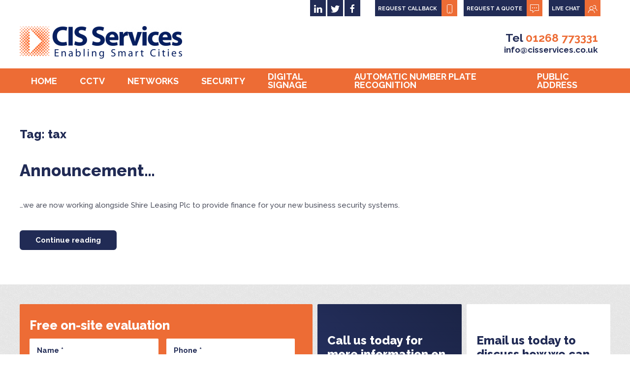

--- FILE ---
content_type: text/html; charset=UTF-8
request_url: https://www.cisservices.co.uk/tag/tax/
body_size: 7670
content:
<!DOCTYPE html>
<html lang="en-US">
    <head>
        <meta charset="UTF-8">
        <meta http-equiv="X-UA-Compatible" content="IE=edge">
        <meta name="viewport" content="width=device-width, initial-scale=1">
        <link rel="shortcut icon" href="/wp-content/uploads/favicon.jpg">
        <link rel="apple-touch-icon-precomposed" href="/wp-content/uploads/touch.jpg">
                <title>tax Archives - CIS Services</title>

<!-- This site is optimized with the Yoast SEO plugin v11.3 - https://yoast.com/wordpress/plugins/seo/ -->
<link rel="canonical" href="https://www.cisservices.co.uk/tag/tax/" />
<meta property="og:locale" content="en_US" />
<meta property="og:type" content="object" />
<meta property="og:title" content="tax Archives - CIS Services" />
<meta property="og:url" content="https://www.cisservices.co.uk/tag/tax/" />
<meta property="og:site_name" content="CIS Services" />
<meta name="twitter:card" content="summary_large_image" />
<meta name="twitter:title" content="tax Archives - CIS Services" />
<script type='application/ld+json' class='yoast-schema-graph yoast-schema-graph--main'>{"@context":"https://schema.org","@graph":[{"@type":"Organization","@id":"https://www.cisservices.co.uk/#organization","name":"CIS Services","url":"https://www.cisservices.co.uk/","sameAs":["https://www.facebook.com/CIS-Services-Ltd-198372490316015/?ref=stream","https://www.linkedin.com/company/cis-services-ltd?trk=tyah&trkInfo=tas:cis%20services%20l,idx:1-2-2"],"logo":{"@type":"ImageObject","@id":"https://www.cisservices.co.uk/#logo","url":"https://www.cisservices.co.uk/wp-content/uploads/cislogo-2018.png","width":800,"height":160,"caption":"CIS Services"},"image":{"@id":"https://www.cisservices.co.uk/#logo"}},{"@type":"WebSite","@id":"https://www.cisservices.co.uk/#website","url":"https://www.cisservices.co.uk/","name":"CIS Services","publisher":{"@id":"https://www.cisservices.co.uk/#organization"},"potentialAction":{"@type":"SearchAction","target":"https://www.cisservices.co.uk/?s={search_term_string}","query-input":"required name=search_term_string"}},{"@type":"CollectionPage","@id":"https://www.cisservices.co.uk/tag/tax/#webpage","url":"https://www.cisservices.co.uk/tag/tax/","inLanguage":"en-US","name":"tax Archives - CIS Services","isPartOf":{"@id":"https://www.cisservices.co.uk/#website"}}]}</script>
<!-- / Yoast SEO plugin. -->

<link rel='dns-prefetch' href='//s.w.org' />
<link rel="alternate" type="application/rss+xml" title="CIS Services &raquo; Feed" href="https://www.cisservices.co.uk/feed/" />
<link rel="alternate" type="application/rss+xml" title="CIS Services &raquo; Comments Feed" href="https://www.cisservices.co.uk/comments/feed/" />
<link rel="alternate" type="application/rss+xml" title="CIS Services &raquo; tax Tag Feed" href="https://www.cisservices.co.uk/tag/tax/feed/" />
		<script type="text/javascript">
			window._wpemojiSettings = {"baseUrl":"https:\/\/s.w.org\/images\/core\/emoji\/12.0.0-1\/72x72\/","ext":".png","svgUrl":"https:\/\/s.w.org\/images\/core\/emoji\/12.0.0-1\/svg\/","svgExt":".svg","source":{"concatemoji":"https:\/\/www.cisservices.co.uk\/wp-includes\/js\/wp-emoji-release.min.js?ver=5.2.21"}};
			!function(e,a,t){var n,r,o,i=a.createElement("canvas"),p=i.getContext&&i.getContext("2d");function s(e,t){var a=String.fromCharCode;p.clearRect(0,0,i.width,i.height),p.fillText(a.apply(this,e),0,0);e=i.toDataURL();return p.clearRect(0,0,i.width,i.height),p.fillText(a.apply(this,t),0,0),e===i.toDataURL()}function c(e){var t=a.createElement("script");t.src=e,t.defer=t.type="text/javascript",a.getElementsByTagName("head")[0].appendChild(t)}for(o=Array("flag","emoji"),t.supports={everything:!0,everythingExceptFlag:!0},r=0;r<o.length;r++)t.supports[o[r]]=function(e){if(!p||!p.fillText)return!1;switch(p.textBaseline="top",p.font="600 32px Arial",e){case"flag":return s([55356,56826,55356,56819],[55356,56826,8203,55356,56819])?!1:!s([55356,57332,56128,56423,56128,56418,56128,56421,56128,56430,56128,56423,56128,56447],[55356,57332,8203,56128,56423,8203,56128,56418,8203,56128,56421,8203,56128,56430,8203,56128,56423,8203,56128,56447]);case"emoji":return!s([55357,56424,55356,57342,8205,55358,56605,8205,55357,56424,55356,57340],[55357,56424,55356,57342,8203,55358,56605,8203,55357,56424,55356,57340])}return!1}(o[r]),t.supports.everything=t.supports.everything&&t.supports[o[r]],"flag"!==o[r]&&(t.supports.everythingExceptFlag=t.supports.everythingExceptFlag&&t.supports[o[r]]);t.supports.everythingExceptFlag=t.supports.everythingExceptFlag&&!t.supports.flag,t.DOMReady=!1,t.readyCallback=function(){t.DOMReady=!0},t.supports.everything||(n=function(){t.readyCallback()},a.addEventListener?(a.addEventListener("DOMContentLoaded",n,!1),e.addEventListener("load",n,!1)):(e.attachEvent("onload",n),a.attachEvent("onreadystatechange",function(){"complete"===a.readyState&&t.readyCallback()})),(n=t.source||{}).concatemoji?c(n.concatemoji):n.wpemoji&&n.twemoji&&(c(n.twemoji),c(n.wpemoji)))}(window,document,window._wpemojiSettings);
		</script>
		<style type="text/css">
img.wp-smiley,
img.emoji {
	display: inline !important;
	border: none !important;
	box-shadow: none !important;
	height: 1em !important;
	width: 1em !important;
	margin: 0 .07em !important;
	vertical-align: -0.1em !important;
	background: none !important;
	padding: 0 !important;
}
</style>
	<link rel='stylesheet' id='wk-styles-css'  href='https://www.cisservices.co.uk/wp-content/plugins/widgetkit/cache/wk-styles-f2816596.css?ver=5.2.21' type='text/css' media='all' />
<link rel='stylesheet' id='theme-style-css'  href='https://www.cisservices.co.uk/wp-content/themes/CIS-2018/css/theme.1.css?ver=1724764026' type='text/css' media='all' />
<link rel='stylesheet' id='theme-custom-css'  href='https://www.cisservices.co.uk/wp-content/themes/CIS-2018/css/custom.css?ver=1.10.8' type='text/css' media='all' />
<script>GOOGLE_MAPS_API_KEY = "AIzaSyBGkOiJC4DnQJWWq71TTsNWAo8mbTduqkU";</script>
<script type='text/javascript' src='https://www.cisservices.co.uk/wp-includes/js/jquery/jquery.js?ver=1.12.4-wp'></script>
<script type='text/javascript' src='https://www.cisservices.co.uk/wp-includes/js/jquery/jquery-migrate.min.js?ver=1.4.1'></script>
<script type='text/javascript' src='https://www.cisservices.co.uk/wp-content/plugins/widgetkit/cache/uikit2-f648ac0b.js?ver=5.2.21'></script>
<script type='text/javascript' src='https://www.cisservices.co.uk/wp-content/plugins/widgetkit/cache/wk-scripts-8faf1a20.js?ver=5.2.21'></script>
<script type='text/javascript' src='https://www.cisservices.co.uk/wp-content/themes/CIS-2018/vendor/assets/uikit/dist/js/uikit.min.js?ver=1.10.8'></script>
<script type='text/javascript' src='https://www.cisservices.co.uk/wp-content/themes/CIS-2018/vendor/assets/uikit/dist/js/uikit-icons.min.js?ver=1.10.8'></script>
<script type='text/javascript' src='https://www.cisservices.co.uk/wp-content/themes/CIS-2018/js/theme.js?ver=1.10.8'></script>
<link rel='https://api.w.org/' href='https://www.cisservices.co.uk/wp-json/' />
<link rel="EditURI" type="application/rsd+xml" title="RSD" href="https://www.cisservices.co.uk/xmlrpc.php?rsd" />
<link rel="wlwmanifest" type="application/wlwmanifest+xml" href="https://www.cisservices.co.uk/wp-includes/wlwmanifest.xml" /> 
<meta name="generator" content="WordPress 5.2.21" />

<!-- BEGIN ExactMetrics v5.3.8 Universal Analytics - https://exactmetrics.com/ -->
<script>
(function(i,s,o,g,r,a,m){i['GoogleAnalyticsObject']=r;i[r]=i[r]||function(){
	(i[r].q=i[r].q||[]).push(arguments)},i[r].l=1*new Date();a=s.createElement(o),
	m=s.getElementsByTagName(o)[0];a.async=1;a.src=g;m.parentNode.insertBefore(a,m)
})(window,document,'script','https://www.google-analytics.com/analytics.js','ga');
  ga('create', 'UA-130454974-1', 'auto');
  ga('send', 'pageview');
</script>
<!-- END ExactMetrics Universal Analytics -->
								<!-- Global site tag (gtag.js) - Google Analytics -->
<script async src="https://www.googletagmanager.com/gtag/js?id=UA-130454974-1"></script>
<script>
  window.dataLayer = window.dataLayer || [];
  function gtag(){dataLayer.push(arguments);}
  gtag('js', new Date());

  gtag('config', 'UA-130454974-1');
</script>

    </head>
    <body class="archive tag tag-tax tag-16 ">

                <div class="uk-offcanvas-content">
        
        
        <div class="tm-page">

            <div class="tm-header-mobile uk-hidden@m">
            
<nav class="uk-navbar-container" uk-navbar>

        <div class="uk-navbar-left">

        
                <a class="uk-navbar-toggle" href="#tm-mobile" uk-toggle>
            <div uk-navbar-toggle-icon></div>
                    </a>
        
        
    </div>
    
        <div class="uk-navbar-center">
        <a class="uk-navbar-item uk-logo" href="https://www.cisservices.co.uk">
            <img src="/wp-content/themes/CIS-2018/cache/cislogo-2018-6a0987d1.png" srcset="/wp-content/themes/CIS-2018/cache/cislogo-2018-2df0707d.png 264w, /wp-content/themes/CIS-2018/cache/cislogo-2018-a420020b.png 660w, /wp-content/themes/CIS-2018/cache/cislogo-2018-6a0987d1.png 330w" sizes="(min-width: 330px) 330px, 100vw" width="330" class="uk-responsive-height" alt="CIS Services">        </a>
    </div>
    
    
</nav>


        <div id="tm-mobile" uk-offcanvas mode="slide" overlay>
        <div class="uk-offcanvas-bar">

            <button class="uk-offcanvas-close" type="button" uk-close></button>

            
                
<div class="uk-child-width-1-1" uk-grid>
            <div>
<div class="uk-panel">

    
    
<ul class="uk-nav uk-nav-default">

	<li class=" menu-item menu-item-type-post_type menu-item-object-page menu-item-home"><a href="https://www.cisservices.co.uk/">Home</a></li>
	<li class=" menu-item menu-item-type-post_type menu-item-object-page"><a href="https://www.cisservices.co.uk/cctv/">CCTV</a></li>
	<li class=" menu-item menu-item-type-post_type menu-item-object-page"><a href="https://www.cisservices.co.uk/networks/">Networks</a></li>
	<li class=" menu-item menu-item-type-post_type menu-item-object-page"><a href="https://www.cisservices.co.uk/security/">Security</a></li>
	<li class=" menu-item menu-item-type-post_type menu-item-object-page"><a href="https://www.cisservices.co.uk/digital-signage/">Digital Signage</a></li>
	<li class=" menu-item menu-item-type-post_type menu-item-object-page"><a href="https://www.cisservices.co.uk/automatic-number-plate-recognition/">Automatic Number Plate Recognition</a></li>
	<li class=" menu-item menu-item-type-post_type menu-item-object-page"><a href="https://www.cisservices.co.uk/public-address/">Public Address</a></li>
	<li class=" menu-item menu-item-type-post_type menu-item-object-page"><a href="https://www.cisservices.co.uk/request-a-quote/">Request a quote</a></li></ul>

</div>
</div>
            <div>
<div class="uk-panel widget-text" id="widget-text-1">

    
    			<div class="textwidget"><a class="uk-button uk-button-secondary" href="/index.php?option=com_content&view=article&id=19&catid=2">Contact</a></div>
		
</div>
</div>
    </div>

                
        </div>
    </div>

    
    
            </div>

                        <div class="tm-toolbar uk-visible@m">
                <div class="uk-container uk-flex uk-flex-middle  ">

                    
                                        <div class="uk-margin-auto-left">
                        <div class="uk-grid-medium uk-child-width-auto uk-flex-middle" uk-grid="margin: uk-margin-small-top">
                            <div>
<div class="uk-panel widget-custom-html" id="widget-custom_html-2">

    
    <div class="textwidget custom-html-widget"><a href="https://www.linkedin.com/company/3167087?trk=tyah&trkInfo=tas%3Acis%20services%20l%2Cidx%3A1-2-2"><span class=" uk-icon bluebox" uk-icon="icon: linkedin"></span></a>
<a href=""><span class=" uk-icon bluebox" uk-icon="icon: twitter"></span></a>
<a href="https://www.facebook.com/CIS-Services-Ltd-198372490316015/?ref=stream"><span class=" uk-icon bluebox" uk-icon="icon: facebook"></span></a>
</div>
</div>
</div><div>
<div class="uk-panel widget-custom-html" id="widget-custom_html-3">

    
    <div class="textwidget custom-html-widget"><a href="#modal-close-outside" uk-toggle>
<span class="bluebg " >
<span class="bluebox" >Request callback</span>
<span class=" uk-icon orangebox" uk-icon="icon: phone"></span>
</span>
</a>
<div id="modal-close-outside" class="uk-flex-top" uk-modal>
    <div style ="background:#ebebeb;" class="uk-modal-dialog uk-modal-body uk-margin-auto-vertical  ">
        <button class="uk-modal-close-outside" type="button" uk-close></button>
        <h2 class="uk-modal-title">Request a call back</h2>
        <p>
                <div class='gf_browser_chrome gform_wrapper' id='gform_wrapper_3' ><div id='gf_3' class='gform_anchor' tabindex='-1'></div><form method='post' enctype='multipart/form-data' target='gform_ajax_frame_3' id='gform_3'  action='/tag/tax/#gf_3'>
                        <div class='gform_body'><ul id='gform_fields_3' class='gform_fields top_label form_sublabel_below description_below'><li id='field_3_1'  class='gfield gf_left_half gfield_contains_required field_sublabel_below field_description_below gfield_visibility_visible' ><label class='gfield_label' for='input_3_1' >Full Name (required)<span class='gfield_required'>*</span></label><div class='ginput_container ginput_container_text'><input name='input_1' id='input_3_1' type='text' value='' class='medium'     aria-required="true" aria-invalid="false" /></div></li><li id='field_3_5'  class='gfield gf_right_half field_sublabel_below field_description_below gfield_visibility_visible' ><label class='gfield_label' for='input_3_5' >Company</label><div class='ginput_container ginput_container_phone'><input name='input_5' id='input_3_5' type='text' value='' class='medium'    aria-invalid="false"  /></div></li><li id='field_3_3'  class='gfield gf_left_half gfield_contains_required field_sublabel_below field_description_below gfield_visibility_visible' ><label class='gfield_label' for='input_3_3' >Email Address (required)<span class='gfield_required'>*</span></label><div class='ginput_container ginput_container_email'>
                            <input name='input_3' id='input_3_3' type='text' value='' class='medium'    aria-required="true" aria-invalid="false" />
                        </div></li><li id='field_3_6'  class='gfield gf_right_half gfield_contains_required field_sublabel_below field_description_below gfield_visibility_visible' ><label class='gfield_label' for='input_3_6' >Telephone (required)<span class='gfield_required'>*</span></label><div class='ginput_container ginput_container_phone'><input name='input_6' id='input_3_6' type='text' value='' class='medium'   aria-required="true" aria-invalid="false"  /></div></li><li id='field_3_7'  class='gfield gform_validation_container field_sublabel_below field_description_below gfield_visibility_visible' ><label class='gfield_label' for='input_3_7' >Phone</label><div class='ginput_container'><input name='input_7' id='input_3_7' type='text' value='' /></div><div class='gfield_description' id='gfield_description_3_7'>This field is for validation purposes and should be left unchanged.</div></li>
                            </ul></div>
        <div class='gform_footer top_label'> <input type='submit' id='gform_submit_button_3' class='gform_button button' value='Submit'  onclick='if(window["gf_submitting_3"]){return false;}  window["gf_submitting_3"]=true;  ' onkeypress='if( event.keyCode == 13 ){ if(window["gf_submitting_3"]){return false;} window["gf_submitting_3"]=true;  jQuery("#gform_3").trigger("submit",[true]); }' /> <input type='hidden' name='gform_ajax' value='form_id=3&amp;title=&amp;description=&amp;tabindex=0' />
            <input type='hidden' class='gform_hidden' name='is_submit_3' value='1' />
            <input type='hidden' class='gform_hidden' name='gform_submit' value='3' />
            
            <input type='hidden' class='gform_hidden' name='gform_unique_id' value='' />
            <input type='hidden' class='gform_hidden' name='state_3' value='WyJbXSIsIjA2MjUzNTllN2U2ZWU0M2EyMWJiZDJjZTExYTVhZWQ5Il0=' />
            <input type='hidden' class='gform_hidden' name='gform_target_page_number_3' id='gform_target_page_number_3' value='0' />
            <input type='hidden' class='gform_hidden' name='gform_source_page_number_3' id='gform_source_page_number_3' value='1' />
            <input type='hidden' name='gform_field_values' value='' />
            
        </div>
                        </form>
                        </div>
                <iframe style='display:none;width:0px;height:0px;' src='about:blank' name='gform_ajax_frame_3' id='gform_ajax_frame_3' title='This iframe contains the logic required to handle Ajax powered Gravity Forms.'></iframe>
                <script type='text/javascript'>jQuery(document).ready(function($){gformInitSpinner( 3, 'https://www.cisservices.co.uk/wp-content/plugins/gravityforms/images/spinner.gif' );jQuery('#gform_ajax_frame_3').on('load',function(){var contents = jQuery(this).contents().find('*').html();var is_postback = contents.indexOf('GF_AJAX_POSTBACK') >= 0;if(!is_postback){return;}var form_content = jQuery(this).contents().find('#gform_wrapper_3');var is_confirmation = jQuery(this).contents().find('#gform_confirmation_wrapper_3').length > 0;var is_redirect = contents.indexOf('gformRedirect(){') >= 0;var is_form = form_content.length > 0 && ! is_redirect && ! is_confirmation;var mt = parseInt(jQuery('html').css('margin-top'), 10) + parseInt(jQuery('body').css('margin-top'), 10) + 100;if(is_form){jQuery('#gform_wrapper_3').html(form_content.html());if(form_content.hasClass('gform_validation_error')){jQuery('#gform_wrapper_3').addClass('gform_validation_error');} else {jQuery('#gform_wrapper_3').removeClass('gform_validation_error');}setTimeout( function() { /* delay the scroll by 50 milliseconds to fix a bug in chrome */ jQuery(document).scrollTop(jQuery('#gform_wrapper_3').offset().top - mt); }, 50 );if(window['gformInitDatepicker']) {gformInitDatepicker();}if(window['gformInitPriceFields']) {gformInitPriceFields();}var current_page = jQuery('#gform_source_page_number_3').val();gformInitSpinner( 3, 'https://www.cisservices.co.uk/wp-content/plugins/gravityforms/images/spinner.gif' );jQuery(document).trigger('gform_page_loaded', [3, current_page]);window['gf_submitting_3'] = false;}else if(!is_redirect){var confirmation_content = jQuery(this).contents().find('.GF_AJAX_POSTBACK').html();if(!confirmation_content){confirmation_content = contents;}setTimeout(function(){jQuery('#gform_wrapper_3').replaceWith(confirmation_content);jQuery(document).scrollTop(jQuery('#gf_3').offset().top - mt);jQuery(document).trigger('gform_confirmation_loaded', [3]);window['gf_submitting_3'] = false;}, 50);}else{jQuery('#gform_3').append(contents);if(window['gformRedirect']) {gformRedirect();}}jQuery(document).trigger('gform_post_render', [3, current_page]);} );} );</script><script type='text/javascript'> jQuery(document).bind('gform_post_render', function(event, formId, currentPage){if(formId == 3) {} } );jQuery(document).bind('gform_post_conditional_logic', function(event, formId, fields, isInit){} );</script><script type='text/javascript'> jQuery(document).ready(function(){jQuery(document).trigger('gform_post_render', [3, 1]) } ); </script></p>
    </div>
</div>


<a href="/request-a-quote/">
<span class="bluebg " >
<span class="bluebox" >Request a quote</span>
<span class=" uk-icon orangebox" uk-icon="icon: commenting"></span>
</span>
</a>
<a class="live" href="#">
<span class="bluebg " >
<span class="bluebox" >live chat</span>
<span class=" uk-icon orangebox" uk-icon="icon: users"></span>
</span>
	</a></div>
</div>
</div><div>
<div class="uk-panel widget-text" id="widget-text-3">

    
    			<div class="textwidget"><div class="cisrightheader"><span class="tel">Tel<span class="orange"> 01268 773331</span></span><br />
info@cisservices.co.uk</div>
</div>
		
</div>
</div>                        </div>
                    </div>
                    
                </div>
            </div>
            
            
<div class="tm-header uk-visible@m" uk-header>



        <div class="tm-headerbar-top">
        <div class="uk-container">

                        <div class="uk-text-center">
                
<a href="https://www.cisservices.co.uk" class="uk-logo">
    <img src="/wp-content/themes/CIS-2018/cache/cislogo-2018-6a0987d1.png" srcset="/wp-content/themes/CIS-2018/cache/cislogo-2018-2df0707d.png 264w, /wp-content/themes/CIS-2018/cache/cislogo-2018-a420020b.png 660w, /wp-content/themes/CIS-2018/cache/cislogo-2018-6a0987d1.png 330w" sizes="(min-width: 330px) 330px, 100vw" width="330" alt="CIS Services"></a>
            </div>
            
            
        </div>
    </div>
    
    
                <div uk-sticky media="768" cls-active="uk-navbar-sticky" sel-target=".uk-navbar-container">
        
            <div class="uk-navbar-container">

                <div class="uk-container">
                    <nav class="uk-navbar" uk-navbar="{&quot;align&quot;:&quot;left&quot;}">

                        <div class="uk-navbar-center">

                                                            
<ul class="uk-navbar-nav">

	<li><a href="https://www.cisservices.co.uk/" class=" menu-item menu-item-type-post_type menu-item-object-page menu-item-home">Home</a></li>
	<li><a href="https://www.cisservices.co.uk/cctv/" class=" menu-item menu-item-type-post_type menu-item-object-page">CCTV</a></li>
	<li><a href="https://www.cisservices.co.uk/networks/" class=" menu-item menu-item-type-post_type menu-item-object-page">Networks</a></li>
	<li><a href="https://www.cisservices.co.uk/security/" class=" menu-item menu-item-type-post_type menu-item-object-page">Security</a></li>
	<li><a href="https://www.cisservices.co.uk/digital-signage/" class=" menu-item menu-item-type-post_type menu-item-object-page">Digital Signage</a></li>
	<li><a href="https://www.cisservices.co.uk/automatic-number-plate-recognition/" class=" menu-item menu-item-type-post_type menu-item-object-page">Automatic Number Plate Recognition</a></li>
	<li><a href="https://www.cisservices.co.uk/public-address/" class=" menu-item menu-item-type-post_type menu-item-object-page">Public Address</a></li></ul>
                            
                        </div>

                    </nav>
                </div>

            </div>

                </div>
        
    
    



</div>

            
            
            <div id="tm-main" class="tm-main uk-section uk-section-default" uk-height-viewport="expand: true">
                <div class="uk-container">

                    
                    <div class="uk-grid" uk-grid>
                        <div class="uk-width-expand@m">

                            
            

    
        <h3 class="uk-margin-medium-bottom">Tag: tax</h3>

        
    
    <div class="uk-child-width-1-1@m" uk-grid>
            <div>
        
<article id="post-519" class="uk-article post-519 post type-post status-publish format-standard hentry category-news tag-accesscontrol tag-business tag-cctv tag-credit tag-finance tag-intruderdetection tag-security tag-smartcities tag-tax" typeof="Article">

    <meta property="name" content="Announcement&#8230;">
    <meta property="author" typeof="Person" content="CIS-amanda">
    <meta property="dateModified" content="2019-05-28T14:44:30+00:00">
    <meta class="uk-margin-remove-adjacent" property="datePublished" content="2018-10-22T14:47:07+00:00">

        

    
    <div class="uk-margin-medium-bottom">

        
        <h2 class="uk-article-title uk-margin-remove-top"><a class="uk-link-reset" href="https://www.cisservices.co.uk/we-are-excited-to-announce/">Announcement&#8230;</a></h2>
                                <p class="uk-article-meta">
                Written by <a href="https://www.cisservices.co.uk/author/cis-amanda/">CIS-amanda</a> on <time datetime="2018-10-22T14:47:07+00:00">October 2018</time>.                Posted in <a href="https://www.cisservices.co.uk/category/news/" rel="category tag">News</a>.                                </p>
                        
    </div>

    
    
    <div property="text"><p>&#8230;we are now working alongside Shire Leasing Plc to provide finance for your new business security systems.</p>
</div>

    
        <p class="uk-margin-medium">
        <a class="uk-button uk-button-default" href="https://www.cisservices.co.uk/we-are-excited-to-announce/">Continue reading</a>
    </p>
    
    
    
    
    
    
</article>
        </div>
        </div>

    
        
                        </div>

                        
                    </div>

                </div>
            </div>
            
            
            
<div id="footerblocks" class="uk-section-muted uk-section uk-section-small">

    
        
        
        
            
                                <div class="uk-container">
                
                    

<div class="uk-grid-small uk-grid-margin-small" uk-grid>
    
<div class="uk-width-1-2@m uk-width-1-1@s uk-grid-item-match">

    
        
            
            
                
<div class="uk-margin uk-card uk-card-primary uk-card-body">

    
    
                        
                    




<div class="el-content uk-margin">

                <div class='gf_browser_chrome gform_wrapper evaluation_wrapper' id='gform_wrapper_1' ><div id='gf_1' class='gform_anchor' tabindex='-1'></div><form method='post' enctype='multipart/form-data' target='gform_ajax_frame_1' id='gform_1' class='evaluation' action='/tag/tax/#gf_1'>
                        <div class='gform_heading'>
                            <h3 class='gform_title'>Free on-site evaluation</h3>
                        </div>
                        <div class='gform_body'><ul id='gform_fields_1' class='gform_fields top_label form_sublabel_below description_below'><li id='field_1_1'  class='gfield gf-add-placeholder gf_left_half gfield_contains_required field_sublabel_below field_description_below gfield_visibility_visible' ><label class='gfield_label' for='input_1_1' >Name<span class='gfield_required'>*</span></label><div class='ginput_container ginput_container_text'><input name='input_1' id='input_1_1' type='text' value='' class='medium'    placeholder='Name' aria-required="true" aria-invalid="false" /></div></li><li id='field_1_5'  class='gfield gf-add-placeholder gf_right_half gfield_contains_required field_sublabel_below field_description_below gfield_visibility_visible' ><label class='gfield_label' for='input_1_5' >Phone<span class='gfield_required'>*</span></label><div class='ginput_container ginput_container_phone'><input name='input_5' id='input_1_5' type='text' value='' class='medium'  placeholder='Phone' aria-required="true" aria-invalid="false"  /></div></li><li id='field_1_3'  class='gfield gf-add-placeholder gf_left_half gfield_contains_required field_sublabel_below field_description_below gfield_visibility_visible' ><label class='gfield_label' for='input_1_3' >Email<span class='gfield_required'>*</span></label><div class='ginput_container ginput_container_email'>
                            <input name='input_3' id='input_1_3' type='text' value='' class='medium'   placeholder='Email' aria-required="true" aria-invalid="false" />
                        </div></li><li id='field_1_2'  class='gfield gf-add-placeholder gf_right_half field_sublabel_below field_description_below gfield_visibility_visible' ><label class='gfield_label' for='input_1_2' >How can we help?</label><div class='ginput_container ginput_container_text'><input name='input_2' id='input_1_2' type='text' value='' class='medium'    placeholder='How can we help?'  aria-invalid="false" /></div></li><li id='field_1_6'  class='gfield gform_validation_container field_sublabel_below field_description_below gfield_visibility_visible' ><label class='gfield_label' for='input_1_6' >Email</label><div class='ginput_container'><input name='input_6' id='input_1_6' type='text' value='' /></div><div class='gfield_description' id='gfield_description_1_6'>This field is for validation purposes and should be left unchanged.</div></li>
                            </ul></div>
        <div class='gform_footer top_label'> <input type='submit' id='gform_submit_button_1' class='gform_button button' value='Submit'  onclick='if(window["gf_submitting_1"]){return false;}  window["gf_submitting_1"]=true;  ' onkeypress='if( event.keyCode == 13 ){ if(window["gf_submitting_1"]){return false;} window["gf_submitting_1"]=true;  jQuery("#gform_1").trigger("submit",[true]); }' /> <input type='hidden' name='gform_ajax' value='form_id=1&amp;title=1&amp;description=&amp;tabindex=0' />
            <input type='hidden' class='gform_hidden' name='is_submit_1' value='1' />
            <input type='hidden' class='gform_hidden' name='gform_submit' value='1' />
            
            <input type='hidden' class='gform_hidden' name='gform_unique_id' value='' />
            <input type='hidden' class='gform_hidden' name='state_1' value='WyJbXSIsIjA2MjUzNTllN2U2ZWU0M2EyMWJiZDJjZTExYTVhZWQ5Il0=' />
            <input type='hidden' class='gform_hidden' name='gform_target_page_number_1' id='gform_target_page_number_1' value='0' />
            <input type='hidden' class='gform_hidden' name='gform_source_page_number_1' id='gform_source_page_number_1' value='1' />
            <input type='hidden' name='gform_field_values' value='' />
            
        </div>
                        </form>
                        </div>
                <iframe style='display:none;width:0px;height:0px;' src='about:blank' name='gform_ajax_frame_1' id='gform_ajax_frame_1' title='This iframe contains the logic required to handle Ajax powered Gravity Forms.'></iframe>
                <script type='text/javascript'>jQuery(document).ready(function($){gformInitSpinner( 1, 'https://www.cisservices.co.uk/wp-content/plugins/gravityforms/images/spinner.gif' );jQuery('#gform_ajax_frame_1').on('load',function(){var contents = jQuery(this).contents().find('*').html();var is_postback = contents.indexOf('GF_AJAX_POSTBACK') >= 0;if(!is_postback){return;}var form_content = jQuery(this).contents().find('#gform_wrapper_1');var is_confirmation = jQuery(this).contents().find('#gform_confirmation_wrapper_1').length > 0;var is_redirect = contents.indexOf('gformRedirect(){') >= 0;var is_form = form_content.length > 0 && ! is_redirect && ! is_confirmation;var mt = parseInt(jQuery('html').css('margin-top'), 10) + parseInt(jQuery('body').css('margin-top'), 10) + 100;if(is_form){jQuery('#gform_wrapper_1').html(form_content.html());if(form_content.hasClass('gform_validation_error')){jQuery('#gform_wrapper_1').addClass('gform_validation_error');} else {jQuery('#gform_wrapper_1').removeClass('gform_validation_error');}setTimeout( function() { /* delay the scroll by 50 milliseconds to fix a bug in chrome */ jQuery(document).scrollTop(jQuery('#gform_wrapper_1').offset().top - mt); }, 50 );if(window['gformInitDatepicker']) {gformInitDatepicker();}if(window['gformInitPriceFields']) {gformInitPriceFields();}var current_page = jQuery('#gform_source_page_number_1').val();gformInitSpinner( 1, 'https://www.cisservices.co.uk/wp-content/plugins/gravityforms/images/spinner.gif' );jQuery(document).trigger('gform_page_loaded', [1, current_page]);window['gf_submitting_1'] = false;}else if(!is_redirect){var confirmation_content = jQuery(this).contents().find('.GF_AJAX_POSTBACK').html();if(!confirmation_content){confirmation_content = contents;}setTimeout(function(){jQuery('#gform_wrapper_1').replaceWith(confirmation_content);jQuery(document).scrollTop(jQuery('#gf_1').offset().top - mt);jQuery(document).trigger('gform_confirmation_loaded', [1]);window['gf_submitting_1'] = false;}, 50);}else{jQuery('#gform_1').append(contents);if(window['gformRedirect']) {gformRedirect();}}jQuery(document).trigger('gform_post_render', [1, current_page]);} );} );</script><script type='text/javascript'> jQuery(document).bind('gform_post_render', function(event, formId, currentPage){if(formId == 1) {if(typeof Placeholders != 'undefined'){
                        Placeholders.enable();
                    }} } );jQuery(document).bind('gform_post_conditional_logic', function(event, formId, fields, isInit){} );</script><script type='text/javascript'> jQuery(document).ready(function(){jQuery(document).trigger('gform_post_render', [1, 1]) } ); </script></div>

        
        
    
</div>

            
        
    
</div>

<div class="uk-width-expand@m uk-width-1-2@s uk-grid-item-match">

    
        
            
            
                
<div class="cispanel uk-margin uk-card uk-card-secondary uk-card-body">

    
    
                        
                    




<div class="el-content uk-margin"><h3>Call us today
for more information
on our services 
and products
<br>Tel <span class="orange">01268 773331</span></h3>
</div>

        
        
    
</div>

            
        
    
</div>

<div class="uk-width-expand@m uk-width-1-2@s uk-grid-item-match">

    
        
            
            
                
<div class="cispanel uk-margin-small uk-card uk-card-default uk-card-body">

    
    
                        
                    




<div class="el-content uk-margin"><h3>Email us today
to discuss how 
we can help with 
your project
    <a href="mailto:info@cisservices.co.uk">info@cisservices.co.uk</a></h3></div>

        
        
    
</div>

            
        
    
</div>
</div>


                                </div>
                
            
        
    
</div>

<div class="uk-section-secondary uk-section uk-section-small">

    
        
        
        
            
                                <div class="uk-container">
                
                    

<div class="uk-grid-small uk-margin-small" uk-grid>
    
<div class="uk-width-expand@s">

    
        
            
            
                
<div class="uk-margin-remove-top uk-text-left uk-column-1-2@s uk-column-1-1">
    <p>
<b>Products</b>
<ul class="uk-list">
<li class="el-item">
    <div class="el-content">
        <a href="/cctv/" class="el-link uk-link-muted" target="_self">CCTV                    
</a>    </div>
</li>
        <li class="el-item">
    <div class="el-content">
        <a href="/networks/" class="el-link uk-link-muted" target="_self">Networks 
</a>    </div>
</li>
        <li class="el-item">
    <div class="el-content">
        <a href="/security/" class="el-link uk-link-muted" target="_self">Security
</a>    </div>
</li>
        <li class="el-item">
    <div class="el-content">
        <a href="/digital-signage/" class="el-link uk-link-muted" target="_self">Digital Signage
</a>    </div>
</li>
        <li class="el-item">
    <div class="el-content">
        <a href="/automatic-number-plate-recognition/" class="el-link uk-link-muted" target="_self">ANPR 
</a>    </div>
</li>
    
        <li class="el-item">
    <div class="el-content">
        <a href="/public-address/" class="el-link uk-link-muted" target="_self">Public address 
</a>    </div>
</li> 
 
</ul>
</p>
<p>

<b>About Us</b>
<ul class="uk-list" >
  <li class="el-item">
    <div class="el-content">
        <a href="/cis-news/" class="el-link uk-link-muted" target="_self">CIS News                    
</a>    </div>
</li>
        <li class="el-item">
    <div class="el-content">
        <a href="/request-a-quote/" class="el-link uk-link-muted" target="_self">Contact us 
</a>    </div>
</li>
   
        <li class="el-item">
    <div class="el-content">
        <a href="/privacy-policy/" class="el-link uk-link-muted" target="_self">Privacy Policy
</a>    </div>
</li>
        <li class="el-item">
       <div class="el-content">
        <a href="/terms-and-conditions/" class="el-link uk-link-muted" target="_self">Terms & Conditions
</a>    </div>
</li>      <li class="el-item">
    <div class="el-content">
      &nbsp;
    </div>
</li>     
&nbsp;
    
</ul></p></div>

            
        
    
</div>

<div class="uk-width-expand@s">

    
        
            
            
                
            
        
    
</div>

<div class="uk-width-expand@s">

    
        
            
            
                
<div class="uk-margin uk-margin-remove-top uk-text-right@s uk-text-left uk-text-muted">
    
CIS Services<br>
Matrix House<br> 
Brook Road<br> 
Rayleigh, Essex, SS6 7XL<br>
<p>
Telephone: 01268 773331<br>
Registration No. 4501068  </p>
</div>

<div class="uk-margin uk-text-right">
    <a href="#" uk-totop uk-scroll title="to top"></a>
</div>

            
        
    
</div>
</div>


                                </div>
                
            
        
    
</div>

<div class="uk-section-default uk-section uk-section-small" uk-scrollspy="{&quot;target&quot;:&quot;[uk-scrollspy-class]&quot;,&quot;cls&quot;:&quot;uk-animation-fade&quot;,&quot;delay&quot;:300}">

    
        
        
        
            
                                <div class="uk-container uk-container-small">
                
                    

<div class="uk-grid-margin" uk-grid>
    
<div class="uk-width-1-1@m">

    
        
            
            
                
<div class="uk-margin uk-width-xxlarge" uk-scrollspy-class>

        <img src="/wp-content/uploads/Web-CIS-master-footer-logos.png" class="el-image" alt>    
    
</div>

            
        
    
</div>
</div>


                                </div>
                
            
        
    
</div>

        </div>

        
                </div>
        
        <script>var jquery_placeholder_url = 'https://www.cisservices.co.uk/wp-content/plugins/gravity-forms-placeholder-support-add-on/jquery.placeholder-1.0.1.js';</script><link rel='stylesheet' id='gforms_reset_css-css'  href='https://www.cisservices.co.uk/wp-content/plugins/gravityforms/css/formreset.min.css?ver=2.4.24' type='text/css' media='all' />
<link rel='stylesheet' id='gforms_formsmain_css-css'  href='https://www.cisservices.co.uk/wp-content/plugins/gravityforms/css/formsmain.min.css?ver=2.4.24' type='text/css' media='all' />
<link rel='stylesheet' id='gforms_ready_class_css-css'  href='https://www.cisservices.co.uk/wp-content/plugins/gravityforms/css/readyclass.min.css?ver=2.4.24' type='text/css' media='all' />
<link rel='stylesheet' id='gforms_browsers_css-css'  href='https://www.cisservices.co.uk/wp-content/plugins/gravityforms/css/browsers.min.css?ver=2.4.24' type='text/css' media='all' />
<script type='text/javascript' src='https://www.cisservices.co.uk/wp-includes/js/wp-embed.min.js?ver=5.2.21'></script>
<script type='text/javascript' src='https://www.cisservices.co.uk/wp-content/plugins/gravityforms/js/jquery.json.min.js?ver=2.4.24'></script>
<script type='text/javascript'>
/* <![CDATA[ */
var gf_global = {"gf_currency_config":{"name":"Pound Sterling","symbol_left":"&#163;","symbol_right":"","symbol_padding":" ","thousand_separator":",","decimal_separator":".","decimals":2},"base_url":"https:\/\/www.cisservices.co.uk\/wp-content\/plugins\/gravityforms","number_formats":[],"spinnerUrl":"https:\/\/www.cisservices.co.uk\/wp-content\/plugins\/gravityforms\/images\/spinner.gif"};
var gf_global = {"gf_currency_config":{"name":"Pound Sterling","symbol_left":"&#163;","symbol_right":"","symbol_padding":" ","thousand_separator":",","decimal_separator":".","decimals":2},"base_url":"https:\/\/www.cisservices.co.uk\/wp-content\/plugins\/gravityforms","number_formats":[],"spinnerUrl":"https:\/\/www.cisservices.co.uk\/wp-content\/plugins\/gravityforms\/images\/spinner.gif"};
/* ]]> */
</script>
<script type='text/javascript' src='https://www.cisservices.co.uk/wp-content/plugins/gravityforms/js/gravityforms.min.js?ver=2.4.24'></script>
<script type='text/javascript' src='https://www.cisservices.co.uk/wp-content/plugins/gravityforms/js/placeholders.jquery.min.js?ver=2.4.24'></script>
<script type='text/javascript' src='https://www.cisservices.co.uk/wp-content/plugins/gravity-forms-placeholder-support-add-on/gfplaceholderaddon.js?ver=1.0'></script>
    </body>
</html>


--- FILE ---
content_type: text/css
request_url: https://www.cisservices.co.uk/wp-content/themes/CIS-2018/css/custom.css?ver=1.10.8
body_size: 2635
content:
@charset "UTF-8";
/* CSS Document */
.uk-article-meta {display:none;}
.button.button-primary.save.has-next-sibling{display:block!important;}
@media (min-width:300px) {
.wp-post-image{}
.uk-margin-large-bottom {margin-bottom: 20px !important;}
.uk-margin-medium-bottom {margin-bottom: 20px !important;}
.uk-article-title {font-size: 23px;line-height: 1.2;}
.wk-panel-title {font-size: 18px;line-height: 1.2;}
.gform_wrapper .gform_heading {margin-bottom: 18px;}
.gform_wrapper h3.gform_title {font-size:25px!important;line-height:27px!important;}
.uk-navbar-item, .uk-navbar-nav > li > a, .uk-navbar-toggle {padding: 0 15px;font-size: 18px;}
.uk-h4, h4 {font-size: 18px;}
h5.el-title.uk-margin,.uk-h5, h5 {font-size: 15px;}
.uk-h6, h6 {font-size: 17px;}
div.uk-background-norepeat.uk-background-cover.uk-background-center-center.uk-tile{min-height:200px;}
.mobile{display:block;}
.desktop{display:none;}
.accred img {height:30px;}
input[type=text], textarea {padding: 5px !important;}
.uk-section-small {padding-top: 20px;padding-bottom: 20px;}
.uk-text-large {font-size: 15px;}
.uk-h1, h1 {font-size: 23px;line-height: 1.2;}
.uk-h3, h3 {font-size: 20px;}
.uk-navbar-container:not(.uk-navbar-transparent) {background: #fff;}
.uk-navbar-item.uk-logo{padding:5px;}
.uk-container {padding-left: 20px;padding-right: 20px;}
}

@media (min-width:768px) {
.uk-margin-large-bottom {margin-bottom: 25px !important;}
.uk-margin-medium-bottom {margin-bottom: 25px !important;}
.uk-article-title {font-size: 33px;line-height: 1.2;}
.wk-panel-title {font-size: 20px;line-height: 1.2;}
.wp-post-image{float:right;margin-left:40px;width:350px;margin-bottom:40px}
.gform_wrapper .gform_heading {margin-bottom: 18px;}
.gform_wrapper h3.gform_title {font-size:25px!important;line-height:27px!important;}
.uk-navbar-item, .uk-navbar-nav > li > a, .uk-navbar-toggle {padding: 0 15px;font-size: 18px;}
.uk-h4, h4 {font-size: 18px;}
h5.el-title.uk-margin,.uk-h5, h5 {font-size: 15px;}
.uk-h6, h6 {font-size: 17px;}
.mobile{display:block;}
.desktop{display:none;}
.accred img {height:50px;}
input[type=text], textarea {padding: 15px !important;}
.uk-section-small {padding-top: 30px;padding-bottom: 30px;}
.uk-text-large {font-size: 20px;}
.uk-h1, h1 {font-size: 33px;line-height: 1.2;}
.uk-h3, h3 {font-size: 25px;}
.uk-navbar-item.uk-logo{padding:0px;}
.uk-navbar-container:not(.uk-navbar-transparent) {background: #fff;}
.uk-card-body {padding: 30px 30px 30px 30px;}
.uk-container {padding-left: 30px;padding-right: 30px;}}

@media (min-width:980px) {
.uk-navbar-container:not(.uk-navbar-transparent) {background: #ed6c35;}
.uk-margin-large-bottom {margin-bottom: 30px !important;}
.uk-margin-medium-bottom {margin-bottom: 30px !important;}
.wp-post-image{float:right;margin-left:40px;width:400px;}
.uk-article-title {font-size: 33px;line-height: 1.2;}

.cispanel{padding-top:50px!important;}
.gform_wrapper .gform_heading {margin-bottom:5px!important;}
input[type=text], textarea {padding: 10px !important;}
.gform_wrapper h3.gform_title {font-size:22px!important;line-height:25px!important;}
.uk-navbar-item, .uk-navbar-nav > li > a, .uk-navbar-toggle {padding: 0 15px;font-size: 16px;line-height:17px;}
.uk-h3, h3 {font-size: 18px;}
.uk-h4, h4 {font-size: 18px;}
h5.el-title.uk-margin,.uk-h5, h5 {font-size: 15px;}
.uk-h6, h6 {font-size: 18px;}
.mobile{display:none;}
.desktop{display:block;}
.uk-card-body {padding: 20px;}
.uk-section-small {padding-top: 20px;padding-bottom: 20px;}
.uk-container {padding-left: 30px;padding-right: 20px;}
}

@media (min-width:1280px) {
.uk-margin-large-bottom {margin-bottom: 40px !important;}
.uk-margin-medium-bottom {margin-bottom: 40px !important;}
.wp-post-image{float:right;margin-left:40px;width:450px;}
.cispanel{padding-top:60px!important;}
.gform_wrapper .gform_heading {margin-bottom: 18px;}
input[type=text], textarea {padding: 15px !important;}
.gform_wrapper h3.gform_title {font-size:25px!important;line-height:27px!important;}
.uk-container {padding-left: 40px;padding-right: 40px;}
.uk-section-small {padding-top: 40px;padding-bottom: 40px;}
.uk-navbar-item, .uk-navbar-nav > li > a, .uk-navbar-toggle {padding: 0 15px;font-size: 18px;}
.uk-h4, h4 {font-size: 18px;}
h5.el-title.uk-margin,.uk-h5, h5 {font-size: 15px;}
.uk-h6, h6 {font-size: 18px;}
.uk-h3, h3 {font-size: 24px;}
.mobile{display:none;}
.desktop{display:block;}
.uk-card-body {padding: 30px 20px 30px 20px;}
}
* + .wk-margin {
    margin-top: 15px;
}
.wk-margin {
    margin-bottom: 15px;
}
.wk-article-meta{margin-bottom:10px;}

.wk-button {
    margin: 0;
  color: #fff;
    box-sizing: border-box;
   padding: 0 20px;
    background:#ed6c35;
        background-color:#ed6c35;
    line-height: 33px;
    min-height: 36px;
    font-size: 15px;
    text-decoration: none;
    border: 2px solid #ed6c35;
    border-radius: 4px;
				font-weight: 700;
}

.wk-panel-box-secondary {
    background-color: #ebebeb;
    color:  #212b55;
}

a:hover {text-decoration: none;}

 .uk-list a:hover { color:#ed6c35!important;}

.wk-panel-box, .wk-panel-box .wk-panel-title, .wk-panel-box-hover:hover, .wk-panel-box-primary .wk-panel-title, .wk-panel-box-primary-hover:hover, .wk-panel-title {
padding-top:25px 0px 25px 0px;
    color: #212b55;

}
.wk-panel-title {
margin:25px 0px 10px 0px;
display:block;
    color: #212b55;

}

.uk-card.uk-card-body.uk-card-secondary.tm-child-list.tm-child-list-divider:hover {color:#ed6c35!important;}
			
  .wk-button-primary:focus, .wk-button-primary:hover  {
			background:  #212b55;
    color: #fff;
    border-color: transparent !important;
}


.uk-h1, h1 {font-family: Raleway;font-weight: 800;margin: 0 0 0px 0;}
.uk-h3, h3 {margin-top: 0px!important;line-height: 1.2;font-family: Raleway;font-weight: 800!important;margin: 0 0 10px 0;}


.uk-h4, h4 {
color: #212b55!important;
margin: 0 0 10px 0;

    line-height: 1.2;
    font-family: Raleway;
    font-weight: 800!important;

}

h5.el-title.uk-margin,
.uk-h5, h5 {
margin: 0 0 0px 0;

    line-height: 1.2;
    font-family: Raleway;
    font-weight: 600!important;

}


.uk-h6, h6 {
margin: 10px 0 10px 0;
  
    line-height: 1.4;
				color:#fff;
    font-family: Raleway;
    font-weight: 600!important;

}

.uk-nav-default > li > a:focus, .uk-nav-default > li > a:hover, .woocommerce-account nav.woocommerce-MyAccount-navigation ul > li > a:focus, .woocommerce-account nav.woocommerce-MyAccount-navigation ul > li > a:hover {
    color: #ed6c35;
    background-color: #fff;
}
#speeching_button, #wplc_start_chat_btn, #wplc_na_msg_btn {
    font-weight: bold !important;
    border-radius: 10px !important;
    padding-top: 7px !important;
    padding-bottom: 7px !important;
    padding-left: 10px !important;
    padding-right: 10px !important;
    -webkit-box-shadow: 0 3px 15px rgba(0,0,0,.16) !important;
    -moz-box-shadow: 0 3px 15px rgba(0,0,0,.16) !important;
    -o-box-shadow: 0 3px 15px rgba(0,0,0,.16) !important;
    box-shadow: 0 3px 15px rgba(0,0,0,.16) !important;
    -webkit-transition: all 0.3s ease;
    -moz-transition: all 0.3s ease;
    -o-transition: all 0.3s ease;
    transition: all 0.3s ease;
}

.wplc_hovercard_content_right {
    font-size: 16px;
    word-wrap: break-word;
				color: #212b55 !important;
}
#wp-live-chat {
   font-family: Raleway;
    font-size: 15px;
    font-weight: 500;
 color: #212b55 !important;
				
}
.wplc_retry_chat.wplc-color-bg-1.wplc-color-2{padding:10px;}
#wp-live-chat input, #wp-live-chat textarea {
 color: #212b55 !important;
    padding: 8px 10px 7px;
    margin-bottom: 10px;
    border: 0;
    border-radius: 5px;
    font-family: Raleway;
    font-weight: normal;
    font-size: 15px;
    background-color: #fafafa;
    resize: none;
    border: none;
    transition: background-color .2s ease,box-shadow .2s ease;
}


.tm-child-list > ul > li:nth-child(n+2), .tm-child-list > ul > li > ul, .uk-list > li:nth-child(n+2), .uk-list > li > ul, .woocommerce .widget_product_categories ul > li:nth-child(n+2), .woocommerce .widget_product_categories ul > li > ul, .woocommerce-page .widget_product_categories ul > li:nth-child(n+2), .woocommerce-page .widget_product_categories ul > li > ul {
    margin-top: 0px;
}

#gform_wrapper_2 {margin-top:0px;}

.gfield_label {margin-top:20px;}
.textarea medium {border:none;}
.page-id-277 #footerblocks {display:none;}

input[type=text], textarea {
 background: #fff;
 border: none;
 border-radius: 2px;
 color: #212b55 !important;
}

#gform_wrapper_1.gform_wrapper {
    margin: 0px 0;
    
}
.gform_wrapper h3.gform_title {letter-spacing: normal !important;margin: 0px 0 0px!important; margin-top: 0px;}
body .gform_wrapper ul li.gfield {
    margin-top: 0px!important;
    padding-top: 0;
}
.gform_wrapper .gform_footer {
    padding: 0px 0 0px!important;
    margin: 10px 0 0!important;
    clear: both;
    width: 100%;
}
.gform_wrapper .gform_heading {
    width: 100%;
    margin-bottom: 0px;
}
/* form placeholder overrides - have to use !important or this doesn't work
--------------------------------------------- */
::-webkit-input-placeholder { /* Chrome */
  color:  #212b55 !important;font-weight: 600;
}
:-ms-input-placeholder { /* IE 10+ */
  color:  #212b55 !important;font-weight: 600;
}
::-moz-placeholder { /* Firefox 19+ */
  color: #212b55 !important;font-weight: 600;
  opacity: 1 !important;
}
:-moz-placeholder { /* Firefox 4 - 18 */
  color:  #212b55 !important;font-weight: 600;
  opacity: 1 !important;
}

.gform_wrapper .gform_footer input.button, .gform_wrapper .gform_footer input[type="submit"], .gform_wrapper .gform_page_footer input.button, .gform_wrapper .gform_page_footer input[type="submit"] {
    background-color: #212b55;
    color: #fff;
    border: 2px solid #212b55;
        border-top-color: rgb(33, 43, 85);
        border-right-color: rgb(33, 43, 85);
        border-bottom-color: rgb(33, 43, 85);
        border-left-color: rgb(33, 43, 85);
								margin: 0;

border-radius: 0;
overflow: visible;
font: inherit;
    font-family: inherit;
    font-weight: inherit;
    font-size: inherit;
    line-height: inherit;

display: inline-block;
box-sizing: border-box;
padding: 0 30px;
vertical-align: middle;
font-size: 15px;
line-height: 36px;
text-align: center;
text-decoration: none;
transition: .1s ease-in-out;
    transition-property: all;
transition-property: color,background-color,background-position,border-color,box-shadow;
font-family: Raleway;
font-weight: 700;
text-transform: none;
letter-spacing: 0;
border-radius: 6px;
background-origin: border-box;
}

html {
    font-family: Raleway;
    font-size: 15px;
    font-weight: 500;
    line-height: 1.5;
    -webkit-text-size-adjust: 100%;
    color: #4f5260;
    -moz-osx-font-smoothing: grayscale;
    text-rendering: optimizeLegibility;
}

.uk-card-muted{   background: #ebebeb;
}
.uk-text-medium {
    font-size: 18px;
   line-height: 1.4;
}

.tm-toolbar .uk-button-secondary, .uk-card-primary.uk-card-body .uk-button-secondary, .uk-card-primary > :not([class*="uk-card-media"]) .uk-button-secondary, .uk-card-secondary.uk-card-body .uk-button-secondary, .uk-card-secondary > :not([class*="uk-card-media"]) .uk-button-secondary, .uk-light .uk-button-secondary, .uk-overlay-primary .uk-button-secondary, .uk-section-primary:not(.uk-preserve-color) .uk-button-secondary, .uk-section-secondary:not(.uk-preserve-color) .uk-button-secondary, .uk-tile-primary:not(.uk-preserve-color) .uk-button-secondary, .uk-tile-secondary:not(.uk-preserve-color) .uk-button-secondary {
    background-color: #212b55;;
    color: #fff;
    border-color: #212b55;
}









em {
    color: #212b55;font-weight:600;}
				
				* + address, * + dl, * + fieldset, * + figure, * + ol, * + p, * + pre, * + ul {
    margin-top: 10px;
}

.tm-toolbar, .uk-card-primary.uk-card-body, .uk-card-primary > :not([class*="uk-card-media"]), 
.uk-card-secondary.uk-card-body, .uk-card-secondary > :not([class*="uk-card-media"]), 
.uk-light, .uk-overlay-primary, .uk-section-primary:not(.uk-preserve-color), 
.uk-section-secondary:not(.uk-preserve-color), .uk-tile-primary:not(.uk-preserve-color),
.uk-tile-secondary:not(.uk-preserve-color) {
    color: rgba(255,255,255,1);
}


.uk-navbar-nav > li > a:hover {
   background: #212b55;
}

.uk-button-primary:hover 
 { color: #212b55!important;}
	
	.uk-logo{float:left;}
	
	
	.uk-navbar-nav > li > a {padding:0px 23px 0px 23px;}

.tm-headerbar-top {
    padding-top: 20px;
    padding-bottom: 20px;
    background: #fff;
}
.cisrightheader{width:300px;color:#212b55;float:right;text-align:right;position:absolute;top:50px;right:25px;font-size:17px;font-weight:600;line-height:22px;}
 .current_page_item {  background: #212b55;}
.tm-toolbar {
    padding-top: 0px;
    padding-bottom: 0px;
    background: #fff;
    font-size: 11px;
}


.orange{color:#ed6c35;}
.tel{color:#212b55;font-size:23px;line-height:20px;font-weight:700;}

.bluebox {text-transform:uppercase;font-weight:700;font-size:11px;background:#212b55;color:#fff;padding:8px 6px 0px 6px;height:25px;}
.bluebg {margin-left:10px;background:#212b55;padding:0px 0px 0px 0px;display:inline-block;height:33px;}
.orangebox {background:#ed6c35;color:#fff;padding:8px 6px 0px 6px;height:25px;}

.uk-overlay-primary {
    background: rgba(33,44,86,.0);
        background-image: none;
    background-image: linear-gradient(180deg,rgba(33,44,86,0),rgba(33,44,86,1));
}

--- FILE ---
content_type: text/plain
request_url: https://www.google-analytics.com/j/collect?v=1&_v=j102&a=1883653872&t=pageview&_s=1&dl=https%3A%2F%2Fwww.cisservices.co.uk%2Ftag%2Ftax%2F&ul=en-us%40posix&dt=tax%20Archives%20-%20CIS%20Services&sr=1280x720&vp=1280x720&_u=IEBAAEABAAAAACAAI~&jid=1928853889&gjid=71313678&cid=1113174792.1769768146&tid=UA-130454974-1&_gid=1247372540.1769768146&_r=1&_slc=1&z=2143984852
body_size: -452
content:
2,cG-HE4R6SXLHE